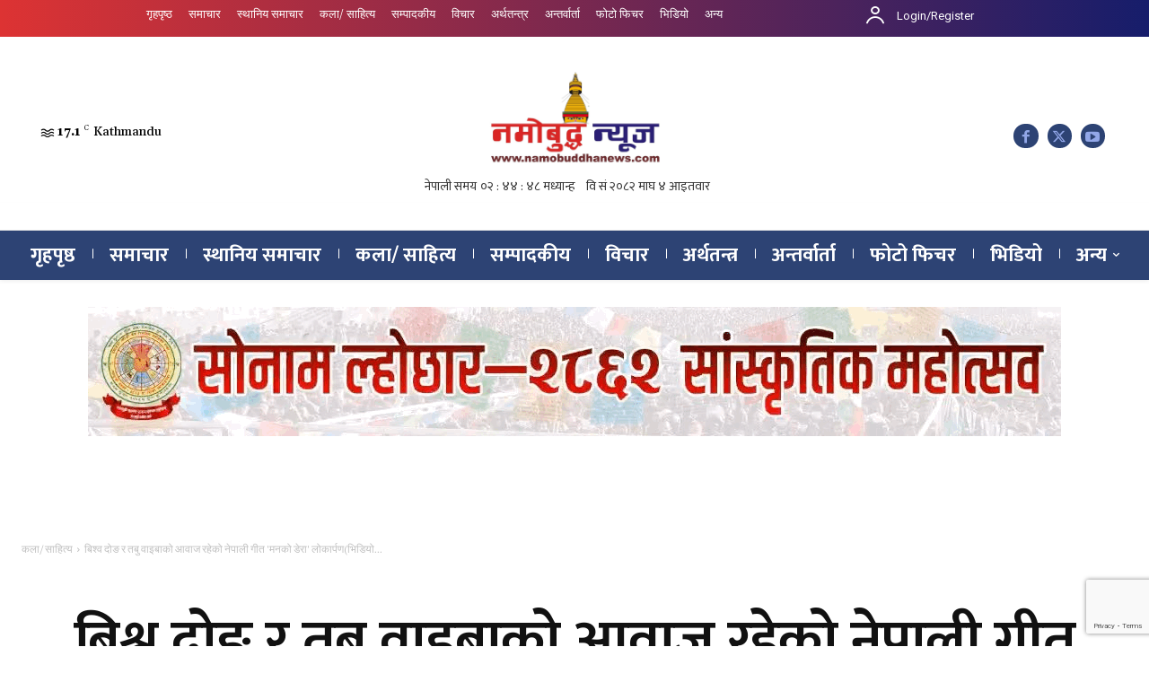

--- FILE ---
content_type: text/html; charset=UTF-8
request_url: https://www.ashesh.com.np/linknepali-time.php?time_only=no&font_color=333333&aj_time=yes&font_size=14&line_brake=0&api=950145m023
body_size: 1162
content:
<!DOCTYPE html PUBLIC "-//W3C//DTD XHTML 1.0 Transitional//EN" "http://www.w3.org/TR/xhtml1/DTD/xhtml1-transitional.dtd">
<html xmlns="http://www.w3.org/1999/xhtml">
<head>
<meta http-equiv="Content-Type" content="text/html; charset=utf-8" />
<title>Nepal Current Time and Date</title>
<link rel="canonical" href="https://www.ashesh.com.np/nepali-calendar/" />
<meta name="robots" content="noindex">
<link href="//fonts.googleapis.com/css?family=Ek+Mukta:300,400,500,600,700&amp;subset=devanagari,latin" rel="stylesheet" type="text/css">
<style>
    a { 
        color: inherit; 
        text-decoration: none;
        cursor: default;
    } 
</style>
</head>
<body style="background-color: transparent">

<script type="text/javascript">
// JavaScript Document
var numbered;
function convert(numbered)
{
   if(numbered < 10){
	  	numbered = '0'+numbered;
   }

	var nepaliNumber = numbered.toString();
	var nepalidate = new Array('&#2406','&#2407','&#2408','&#2409','&#2410','&#2411','&#2412','&#2413','&#2414','&#2415');
	return nepalidate[nepaliNumber.substring(0,1)]+nepalidate[nepaliNumber.substring(1,2)];
}
function getAnalog(hours)
{
     if (hours >= 12)
	 {  
		if (hours ==12){ hours = 12;}
		else { hours = hours-12;}  
	 }
	 else if(hours < 12)
	 {  
	 	if (hours ==0){  hours=12; }
	 } 
  return hours; 
}
var currenttime = 'January 18, 2026 02:44:30'; 
var serverdate = new Date(currenttime);
function displaytime(){
	serverdate.setSeconds(serverdate.getSeconds()+1);
	var timestring=convert(getAnalog((serverdate.getHours()>12)?serverdate.getHours()-12:serverdate.getHours()))+" : "+convert(serverdate.getMinutes())+" : "+convert(serverdate.getSeconds());
	
	var times = '&#2350;&#2343;&#2381;&#2351;&#2366;&#2344;&#2381;&#2361;';
	document.getElementById("servertime").innerHTML=timestring +" "+ times;

}
function reload()
{
 if(serverdate.getHours() == '12' && serverdate.getMinutes() == '00' && serverdate.getSeconds() == '00'){
  return window.location.reload();
 } 
}

window.onload=function()
{ 
  setInterval("displaytime()", 1000); 
  setInterval("reload()", 1000);
}
</script>

<span style="font-size:14px; color:#333333; font-family: ek mukta, arial;">
    नेपाली समय</span>

<span style="font-size:14px; color:#333333; font-family: ek mukta, arial;" id="servertime">
    Loading...
</span> 

&nbsp;
<script type="text/javascript">
    if(window.session == ''){ window.reload}
</script>
<span style='font-size:14px; color:#333333; font-family: ek mukta, arial;'>वि सं २०८२ माघ ४ आइतवार</span><br />
<script>
  (function(i,s,o,g,r,a,m){i['GoogleAnalyticsObject']=r;i[r]=i[r]||function(){
  (i[r].q=i[r].q||[]).push(arguments)},i[r].l=1*new Date();a=s.createElement(o),
  m=s.getElementsByTagName(o)[0];a.async=1;a.src=g;m.parentNode.insertBefore(a,m)
  })(window,document,'script','//www.google-analytics.com/analytics.js','ga');

  ga('create', 'UA-11603345-2', 'auto');
  ga('send', 'pageview');

</script><script type="text/javascript">
var sc_project=3831475; 
var sc_invisible=1; 
var sc_partition=34; 
var sc_click_stat=1; 
var sc_security="b4fcb8c1"; 
</script>
<script type="text/javascript" src="https://www.statcounter.com/counter/counter_xhtml.js"></script></body>
</html>

--- FILE ---
content_type: text/html; charset=utf-8
request_url: https://www.google.com/recaptcha/api2/anchor?ar=1&k=6LclMHoiAAAAAL2yueLhJ18vn6YnB_CprkA8hZPk&co=aHR0cHM6Ly93d3cubmFtb2J1ZGRoYW5ld3MuY29tOjQ0Mw..&hl=en&v=PoyoqOPhxBO7pBk68S4YbpHZ&size=invisible&anchor-ms=20000&execute-ms=30000&cb=w9aczuhtzhgn
body_size: 48834
content:
<!DOCTYPE HTML><html dir="ltr" lang="en"><head><meta http-equiv="Content-Type" content="text/html; charset=UTF-8">
<meta http-equiv="X-UA-Compatible" content="IE=edge">
<title>reCAPTCHA</title>
<style type="text/css">
/* cyrillic-ext */
@font-face {
  font-family: 'Roboto';
  font-style: normal;
  font-weight: 400;
  font-stretch: 100%;
  src: url(//fonts.gstatic.com/s/roboto/v48/KFO7CnqEu92Fr1ME7kSn66aGLdTylUAMa3GUBHMdazTgWw.woff2) format('woff2');
  unicode-range: U+0460-052F, U+1C80-1C8A, U+20B4, U+2DE0-2DFF, U+A640-A69F, U+FE2E-FE2F;
}
/* cyrillic */
@font-face {
  font-family: 'Roboto';
  font-style: normal;
  font-weight: 400;
  font-stretch: 100%;
  src: url(//fonts.gstatic.com/s/roboto/v48/KFO7CnqEu92Fr1ME7kSn66aGLdTylUAMa3iUBHMdazTgWw.woff2) format('woff2');
  unicode-range: U+0301, U+0400-045F, U+0490-0491, U+04B0-04B1, U+2116;
}
/* greek-ext */
@font-face {
  font-family: 'Roboto';
  font-style: normal;
  font-weight: 400;
  font-stretch: 100%;
  src: url(//fonts.gstatic.com/s/roboto/v48/KFO7CnqEu92Fr1ME7kSn66aGLdTylUAMa3CUBHMdazTgWw.woff2) format('woff2');
  unicode-range: U+1F00-1FFF;
}
/* greek */
@font-face {
  font-family: 'Roboto';
  font-style: normal;
  font-weight: 400;
  font-stretch: 100%;
  src: url(//fonts.gstatic.com/s/roboto/v48/KFO7CnqEu92Fr1ME7kSn66aGLdTylUAMa3-UBHMdazTgWw.woff2) format('woff2');
  unicode-range: U+0370-0377, U+037A-037F, U+0384-038A, U+038C, U+038E-03A1, U+03A3-03FF;
}
/* math */
@font-face {
  font-family: 'Roboto';
  font-style: normal;
  font-weight: 400;
  font-stretch: 100%;
  src: url(//fonts.gstatic.com/s/roboto/v48/KFO7CnqEu92Fr1ME7kSn66aGLdTylUAMawCUBHMdazTgWw.woff2) format('woff2');
  unicode-range: U+0302-0303, U+0305, U+0307-0308, U+0310, U+0312, U+0315, U+031A, U+0326-0327, U+032C, U+032F-0330, U+0332-0333, U+0338, U+033A, U+0346, U+034D, U+0391-03A1, U+03A3-03A9, U+03B1-03C9, U+03D1, U+03D5-03D6, U+03F0-03F1, U+03F4-03F5, U+2016-2017, U+2034-2038, U+203C, U+2040, U+2043, U+2047, U+2050, U+2057, U+205F, U+2070-2071, U+2074-208E, U+2090-209C, U+20D0-20DC, U+20E1, U+20E5-20EF, U+2100-2112, U+2114-2115, U+2117-2121, U+2123-214F, U+2190, U+2192, U+2194-21AE, U+21B0-21E5, U+21F1-21F2, U+21F4-2211, U+2213-2214, U+2216-22FF, U+2308-230B, U+2310, U+2319, U+231C-2321, U+2336-237A, U+237C, U+2395, U+239B-23B7, U+23D0, U+23DC-23E1, U+2474-2475, U+25AF, U+25B3, U+25B7, U+25BD, U+25C1, U+25CA, U+25CC, U+25FB, U+266D-266F, U+27C0-27FF, U+2900-2AFF, U+2B0E-2B11, U+2B30-2B4C, U+2BFE, U+3030, U+FF5B, U+FF5D, U+1D400-1D7FF, U+1EE00-1EEFF;
}
/* symbols */
@font-face {
  font-family: 'Roboto';
  font-style: normal;
  font-weight: 400;
  font-stretch: 100%;
  src: url(//fonts.gstatic.com/s/roboto/v48/KFO7CnqEu92Fr1ME7kSn66aGLdTylUAMaxKUBHMdazTgWw.woff2) format('woff2');
  unicode-range: U+0001-000C, U+000E-001F, U+007F-009F, U+20DD-20E0, U+20E2-20E4, U+2150-218F, U+2190, U+2192, U+2194-2199, U+21AF, U+21E6-21F0, U+21F3, U+2218-2219, U+2299, U+22C4-22C6, U+2300-243F, U+2440-244A, U+2460-24FF, U+25A0-27BF, U+2800-28FF, U+2921-2922, U+2981, U+29BF, U+29EB, U+2B00-2BFF, U+4DC0-4DFF, U+FFF9-FFFB, U+10140-1018E, U+10190-1019C, U+101A0, U+101D0-101FD, U+102E0-102FB, U+10E60-10E7E, U+1D2C0-1D2D3, U+1D2E0-1D37F, U+1F000-1F0FF, U+1F100-1F1AD, U+1F1E6-1F1FF, U+1F30D-1F30F, U+1F315, U+1F31C, U+1F31E, U+1F320-1F32C, U+1F336, U+1F378, U+1F37D, U+1F382, U+1F393-1F39F, U+1F3A7-1F3A8, U+1F3AC-1F3AF, U+1F3C2, U+1F3C4-1F3C6, U+1F3CA-1F3CE, U+1F3D4-1F3E0, U+1F3ED, U+1F3F1-1F3F3, U+1F3F5-1F3F7, U+1F408, U+1F415, U+1F41F, U+1F426, U+1F43F, U+1F441-1F442, U+1F444, U+1F446-1F449, U+1F44C-1F44E, U+1F453, U+1F46A, U+1F47D, U+1F4A3, U+1F4B0, U+1F4B3, U+1F4B9, U+1F4BB, U+1F4BF, U+1F4C8-1F4CB, U+1F4D6, U+1F4DA, U+1F4DF, U+1F4E3-1F4E6, U+1F4EA-1F4ED, U+1F4F7, U+1F4F9-1F4FB, U+1F4FD-1F4FE, U+1F503, U+1F507-1F50B, U+1F50D, U+1F512-1F513, U+1F53E-1F54A, U+1F54F-1F5FA, U+1F610, U+1F650-1F67F, U+1F687, U+1F68D, U+1F691, U+1F694, U+1F698, U+1F6AD, U+1F6B2, U+1F6B9-1F6BA, U+1F6BC, U+1F6C6-1F6CF, U+1F6D3-1F6D7, U+1F6E0-1F6EA, U+1F6F0-1F6F3, U+1F6F7-1F6FC, U+1F700-1F7FF, U+1F800-1F80B, U+1F810-1F847, U+1F850-1F859, U+1F860-1F887, U+1F890-1F8AD, U+1F8B0-1F8BB, U+1F8C0-1F8C1, U+1F900-1F90B, U+1F93B, U+1F946, U+1F984, U+1F996, U+1F9E9, U+1FA00-1FA6F, U+1FA70-1FA7C, U+1FA80-1FA89, U+1FA8F-1FAC6, U+1FACE-1FADC, U+1FADF-1FAE9, U+1FAF0-1FAF8, U+1FB00-1FBFF;
}
/* vietnamese */
@font-face {
  font-family: 'Roboto';
  font-style: normal;
  font-weight: 400;
  font-stretch: 100%;
  src: url(//fonts.gstatic.com/s/roboto/v48/KFO7CnqEu92Fr1ME7kSn66aGLdTylUAMa3OUBHMdazTgWw.woff2) format('woff2');
  unicode-range: U+0102-0103, U+0110-0111, U+0128-0129, U+0168-0169, U+01A0-01A1, U+01AF-01B0, U+0300-0301, U+0303-0304, U+0308-0309, U+0323, U+0329, U+1EA0-1EF9, U+20AB;
}
/* latin-ext */
@font-face {
  font-family: 'Roboto';
  font-style: normal;
  font-weight: 400;
  font-stretch: 100%;
  src: url(//fonts.gstatic.com/s/roboto/v48/KFO7CnqEu92Fr1ME7kSn66aGLdTylUAMa3KUBHMdazTgWw.woff2) format('woff2');
  unicode-range: U+0100-02BA, U+02BD-02C5, U+02C7-02CC, U+02CE-02D7, U+02DD-02FF, U+0304, U+0308, U+0329, U+1D00-1DBF, U+1E00-1E9F, U+1EF2-1EFF, U+2020, U+20A0-20AB, U+20AD-20C0, U+2113, U+2C60-2C7F, U+A720-A7FF;
}
/* latin */
@font-face {
  font-family: 'Roboto';
  font-style: normal;
  font-weight: 400;
  font-stretch: 100%;
  src: url(//fonts.gstatic.com/s/roboto/v48/KFO7CnqEu92Fr1ME7kSn66aGLdTylUAMa3yUBHMdazQ.woff2) format('woff2');
  unicode-range: U+0000-00FF, U+0131, U+0152-0153, U+02BB-02BC, U+02C6, U+02DA, U+02DC, U+0304, U+0308, U+0329, U+2000-206F, U+20AC, U+2122, U+2191, U+2193, U+2212, U+2215, U+FEFF, U+FFFD;
}
/* cyrillic-ext */
@font-face {
  font-family: 'Roboto';
  font-style: normal;
  font-weight: 500;
  font-stretch: 100%;
  src: url(//fonts.gstatic.com/s/roboto/v48/KFO7CnqEu92Fr1ME7kSn66aGLdTylUAMa3GUBHMdazTgWw.woff2) format('woff2');
  unicode-range: U+0460-052F, U+1C80-1C8A, U+20B4, U+2DE0-2DFF, U+A640-A69F, U+FE2E-FE2F;
}
/* cyrillic */
@font-face {
  font-family: 'Roboto';
  font-style: normal;
  font-weight: 500;
  font-stretch: 100%;
  src: url(//fonts.gstatic.com/s/roboto/v48/KFO7CnqEu92Fr1ME7kSn66aGLdTylUAMa3iUBHMdazTgWw.woff2) format('woff2');
  unicode-range: U+0301, U+0400-045F, U+0490-0491, U+04B0-04B1, U+2116;
}
/* greek-ext */
@font-face {
  font-family: 'Roboto';
  font-style: normal;
  font-weight: 500;
  font-stretch: 100%;
  src: url(//fonts.gstatic.com/s/roboto/v48/KFO7CnqEu92Fr1ME7kSn66aGLdTylUAMa3CUBHMdazTgWw.woff2) format('woff2');
  unicode-range: U+1F00-1FFF;
}
/* greek */
@font-face {
  font-family: 'Roboto';
  font-style: normal;
  font-weight: 500;
  font-stretch: 100%;
  src: url(//fonts.gstatic.com/s/roboto/v48/KFO7CnqEu92Fr1ME7kSn66aGLdTylUAMa3-UBHMdazTgWw.woff2) format('woff2');
  unicode-range: U+0370-0377, U+037A-037F, U+0384-038A, U+038C, U+038E-03A1, U+03A3-03FF;
}
/* math */
@font-face {
  font-family: 'Roboto';
  font-style: normal;
  font-weight: 500;
  font-stretch: 100%;
  src: url(//fonts.gstatic.com/s/roboto/v48/KFO7CnqEu92Fr1ME7kSn66aGLdTylUAMawCUBHMdazTgWw.woff2) format('woff2');
  unicode-range: U+0302-0303, U+0305, U+0307-0308, U+0310, U+0312, U+0315, U+031A, U+0326-0327, U+032C, U+032F-0330, U+0332-0333, U+0338, U+033A, U+0346, U+034D, U+0391-03A1, U+03A3-03A9, U+03B1-03C9, U+03D1, U+03D5-03D6, U+03F0-03F1, U+03F4-03F5, U+2016-2017, U+2034-2038, U+203C, U+2040, U+2043, U+2047, U+2050, U+2057, U+205F, U+2070-2071, U+2074-208E, U+2090-209C, U+20D0-20DC, U+20E1, U+20E5-20EF, U+2100-2112, U+2114-2115, U+2117-2121, U+2123-214F, U+2190, U+2192, U+2194-21AE, U+21B0-21E5, U+21F1-21F2, U+21F4-2211, U+2213-2214, U+2216-22FF, U+2308-230B, U+2310, U+2319, U+231C-2321, U+2336-237A, U+237C, U+2395, U+239B-23B7, U+23D0, U+23DC-23E1, U+2474-2475, U+25AF, U+25B3, U+25B7, U+25BD, U+25C1, U+25CA, U+25CC, U+25FB, U+266D-266F, U+27C0-27FF, U+2900-2AFF, U+2B0E-2B11, U+2B30-2B4C, U+2BFE, U+3030, U+FF5B, U+FF5D, U+1D400-1D7FF, U+1EE00-1EEFF;
}
/* symbols */
@font-face {
  font-family: 'Roboto';
  font-style: normal;
  font-weight: 500;
  font-stretch: 100%;
  src: url(//fonts.gstatic.com/s/roboto/v48/KFO7CnqEu92Fr1ME7kSn66aGLdTylUAMaxKUBHMdazTgWw.woff2) format('woff2');
  unicode-range: U+0001-000C, U+000E-001F, U+007F-009F, U+20DD-20E0, U+20E2-20E4, U+2150-218F, U+2190, U+2192, U+2194-2199, U+21AF, U+21E6-21F0, U+21F3, U+2218-2219, U+2299, U+22C4-22C6, U+2300-243F, U+2440-244A, U+2460-24FF, U+25A0-27BF, U+2800-28FF, U+2921-2922, U+2981, U+29BF, U+29EB, U+2B00-2BFF, U+4DC0-4DFF, U+FFF9-FFFB, U+10140-1018E, U+10190-1019C, U+101A0, U+101D0-101FD, U+102E0-102FB, U+10E60-10E7E, U+1D2C0-1D2D3, U+1D2E0-1D37F, U+1F000-1F0FF, U+1F100-1F1AD, U+1F1E6-1F1FF, U+1F30D-1F30F, U+1F315, U+1F31C, U+1F31E, U+1F320-1F32C, U+1F336, U+1F378, U+1F37D, U+1F382, U+1F393-1F39F, U+1F3A7-1F3A8, U+1F3AC-1F3AF, U+1F3C2, U+1F3C4-1F3C6, U+1F3CA-1F3CE, U+1F3D4-1F3E0, U+1F3ED, U+1F3F1-1F3F3, U+1F3F5-1F3F7, U+1F408, U+1F415, U+1F41F, U+1F426, U+1F43F, U+1F441-1F442, U+1F444, U+1F446-1F449, U+1F44C-1F44E, U+1F453, U+1F46A, U+1F47D, U+1F4A3, U+1F4B0, U+1F4B3, U+1F4B9, U+1F4BB, U+1F4BF, U+1F4C8-1F4CB, U+1F4D6, U+1F4DA, U+1F4DF, U+1F4E3-1F4E6, U+1F4EA-1F4ED, U+1F4F7, U+1F4F9-1F4FB, U+1F4FD-1F4FE, U+1F503, U+1F507-1F50B, U+1F50D, U+1F512-1F513, U+1F53E-1F54A, U+1F54F-1F5FA, U+1F610, U+1F650-1F67F, U+1F687, U+1F68D, U+1F691, U+1F694, U+1F698, U+1F6AD, U+1F6B2, U+1F6B9-1F6BA, U+1F6BC, U+1F6C6-1F6CF, U+1F6D3-1F6D7, U+1F6E0-1F6EA, U+1F6F0-1F6F3, U+1F6F7-1F6FC, U+1F700-1F7FF, U+1F800-1F80B, U+1F810-1F847, U+1F850-1F859, U+1F860-1F887, U+1F890-1F8AD, U+1F8B0-1F8BB, U+1F8C0-1F8C1, U+1F900-1F90B, U+1F93B, U+1F946, U+1F984, U+1F996, U+1F9E9, U+1FA00-1FA6F, U+1FA70-1FA7C, U+1FA80-1FA89, U+1FA8F-1FAC6, U+1FACE-1FADC, U+1FADF-1FAE9, U+1FAF0-1FAF8, U+1FB00-1FBFF;
}
/* vietnamese */
@font-face {
  font-family: 'Roboto';
  font-style: normal;
  font-weight: 500;
  font-stretch: 100%;
  src: url(//fonts.gstatic.com/s/roboto/v48/KFO7CnqEu92Fr1ME7kSn66aGLdTylUAMa3OUBHMdazTgWw.woff2) format('woff2');
  unicode-range: U+0102-0103, U+0110-0111, U+0128-0129, U+0168-0169, U+01A0-01A1, U+01AF-01B0, U+0300-0301, U+0303-0304, U+0308-0309, U+0323, U+0329, U+1EA0-1EF9, U+20AB;
}
/* latin-ext */
@font-face {
  font-family: 'Roboto';
  font-style: normal;
  font-weight: 500;
  font-stretch: 100%;
  src: url(//fonts.gstatic.com/s/roboto/v48/KFO7CnqEu92Fr1ME7kSn66aGLdTylUAMa3KUBHMdazTgWw.woff2) format('woff2');
  unicode-range: U+0100-02BA, U+02BD-02C5, U+02C7-02CC, U+02CE-02D7, U+02DD-02FF, U+0304, U+0308, U+0329, U+1D00-1DBF, U+1E00-1E9F, U+1EF2-1EFF, U+2020, U+20A0-20AB, U+20AD-20C0, U+2113, U+2C60-2C7F, U+A720-A7FF;
}
/* latin */
@font-face {
  font-family: 'Roboto';
  font-style: normal;
  font-weight: 500;
  font-stretch: 100%;
  src: url(//fonts.gstatic.com/s/roboto/v48/KFO7CnqEu92Fr1ME7kSn66aGLdTylUAMa3yUBHMdazQ.woff2) format('woff2');
  unicode-range: U+0000-00FF, U+0131, U+0152-0153, U+02BB-02BC, U+02C6, U+02DA, U+02DC, U+0304, U+0308, U+0329, U+2000-206F, U+20AC, U+2122, U+2191, U+2193, U+2212, U+2215, U+FEFF, U+FFFD;
}
/* cyrillic-ext */
@font-face {
  font-family: 'Roboto';
  font-style: normal;
  font-weight: 900;
  font-stretch: 100%;
  src: url(//fonts.gstatic.com/s/roboto/v48/KFO7CnqEu92Fr1ME7kSn66aGLdTylUAMa3GUBHMdazTgWw.woff2) format('woff2');
  unicode-range: U+0460-052F, U+1C80-1C8A, U+20B4, U+2DE0-2DFF, U+A640-A69F, U+FE2E-FE2F;
}
/* cyrillic */
@font-face {
  font-family: 'Roboto';
  font-style: normal;
  font-weight: 900;
  font-stretch: 100%;
  src: url(//fonts.gstatic.com/s/roboto/v48/KFO7CnqEu92Fr1ME7kSn66aGLdTylUAMa3iUBHMdazTgWw.woff2) format('woff2');
  unicode-range: U+0301, U+0400-045F, U+0490-0491, U+04B0-04B1, U+2116;
}
/* greek-ext */
@font-face {
  font-family: 'Roboto';
  font-style: normal;
  font-weight: 900;
  font-stretch: 100%;
  src: url(//fonts.gstatic.com/s/roboto/v48/KFO7CnqEu92Fr1ME7kSn66aGLdTylUAMa3CUBHMdazTgWw.woff2) format('woff2');
  unicode-range: U+1F00-1FFF;
}
/* greek */
@font-face {
  font-family: 'Roboto';
  font-style: normal;
  font-weight: 900;
  font-stretch: 100%;
  src: url(//fonts.gstatic.com/s/roboto/v48/KFO7CnqEu92Fr1ME7kSn66aGLdTylUAMa3-UBHMdazTgWw.woff2) format('woff2');
  unicode-range: U+0370-0377, U+037A-037F, U+0384-038A, U+038C, U+038E-03A1, U+03A3-03FF;
}
/* math */
@font-face {
  font-family: 'Roboto';
  font-style: normal;
  font-weight: 900;
  font-stretch: 100%;
  src: url(//fonts.gstatic.com/s/roboto/v48/KFO7CnqEu92Fr1ME7kSn66aGLdTylUAMawCUBHMdazTgWw.woff2) format('woff2');
  unicode-range: U+0302-0303, U+0305, U+0307-0308, U+0310, U+0312, U+0315, U+031A, U+0326-0327, U+032C, U+032F-0330, U+0332-0333, U+0338, U+033A, U+0346, U+034D, U+0391-03A1, U+03A3-03A9, U+03B1-03C9, U+03D1, U+03D5-03D6, U+03F0-03F1, U+03F4-03F5, U+2016-2017, U+2034-2038, U+203C, U+2040, U+2043, U+2047, U+2050, U+2057, U+205F, U+2070-2071, U+2074-208E, U+2090-209C, U+20D0-20DC, U+20E1, U+20E5-20EF, U+2100-2112, U+2114-2115, U+2117-2121, U+2123-214F, U+2190, U+2192, U+2194-21AE, U+21B0-21E5, U+21F1-21F2, U+21F4-2211, U+2213-2214, U+2216-22FF, U+2308-230B, U+2310, U+2319, U+231C-2321, U+2336-237A, U+237C, U+2395, U+239B-23B7, U+23D0, U+23DC-23E1, U+2474-2475, U+25AF, U+25B3, U+25B7, U+25BD, U+25C1, U+25CA, U+25CC, U+25FB, U+266D-266F, U+27C0-27FF, U+2900-2AFF, U+2B0E-2B11, U+2B30-2B4C, U+2BFE, U+3030, U+FF5B, U+FF5D, U+1D400-1D7FF, U+1EE00-1EEFF;
}
/* symbols */
@font-face {
  font-family: 'Roboto';
  font-style: normal;
  font-weight: 900;
  font-stretch: 100%;
  src: url(//fonts.gstatic.com/s/roboto/v48/KFO7CnqEu92Fr1ME7kSn66aGLdTylUAMaxKUBHMdazTgWw.woff2) format('woff2');
  unicode-range: U+0001-000C, U+000E-001F, U+007F-009F, U+20DD-20E0, U+20E2-20E4, U+2150-218F, U+2190, U+2192, U+2194-2199, U+21AF, U+21E6-21F0, U+21F3, U+2218-2219, U+2299, U+22C4-22C6, U+2300-243F, U+2440-244A, U+2460-24FF, U+25A0-27BF, U+2800-28FF, U+2921-2922, U+2981, U+29BF, U+29EB, U+2B00-2BFF, U+4DC0-4DFF, U+FFF9-FFFB, U+10140-1018E, U+10190-1019C, U+101A0, U+101D0-101FD, U+102E0-102FB, U+10E60-10E7E, U+1D2C0-1D2D3, U+1D2E0-1D37F, U+1F000-1F0FF, U+1F100-1F1AD, U+1F1E6-1F1FF, U+1F30D-1F30F, U+1F315, U+1F31C, U+1F31E, U+1F320-1F32C, U+1F336, U+1F378, U+1F37D, U+1F382, U+1F393-1F39F, U+1F3A7-1F3A8, U+1F3AC-1F3AF, U+1F3C2, U+1F3C4-1F3C6, U+1F3CA-1F3CE, U+1F3D4-1F3E0, U+1F3ED, U+1F3F1-1F3F3, U+1F3F5-1F3F7, U+1F408, U+1F415, U+1F41F, U+1F426, U+1F43F, U+1F441-1F442, U+1F444, U+1F446-1F449, U+1F44C-1F44E, U+1F453, U+1F46A, U+1F47D, U+1F4A3, U+1F4B0, U+1F4B3, U+1F4B9, U+1F4BB, U+1F4BF, U+1F4C8-1F4CB, U+1F4D6, U+1F4DA, U+1F4DF, U+1F4E3-1F4E6, U+1F4EA-1F4ED, U+1F4F7, U+1F4F9-1F4FB, U+1F4FD-1F4FE, U+1F503, U+1F507-1F50B, U+1F50D, U+1F512-1F513, U+1F53E-1F54A, U+1F54F-1F5FA, U+1F610, U+1F650-1F67F, U+1F687, U+1F68D, U+1F691, U+1F694, U+1F698, U+1F6AD, U+1F6B2, U+1F6B9-1F6BA, U+1F6BC, U+1F6C6-1F6CF, U+1F6D3-1F6D7, U+1F6E0-1F6EA, U+1F6F0-1F6F3, U+1F6F7-1F6FC, U+1F700-1F7FF, U+1F800-1F80B, U+1F810-1F847, U+1F850-1F859, U+1F860-1F887, U+1F890-1F8AD, U+1F8B0-1F8BB, U+1F8C0-1F8C1, U+1F900-1F90B, U+1F93B, U+1F946, U+1F984, U+1F996, U+1F9E9, U+1FA00-1FA6F, U+1FA70-1FA7C, U+1FA80-1FA89, U+1FA8F-1FAC6, U+1FACE-1FADC, U+1FADF-1FAE9, U+1FAF0-1FAF8, U+1FB00-1FBFF;
}
/* vietnamese */
@font-face {
  font-family: 'Roboto';
  font-style: normal;
  font-weight: 900;
  font-stretch: 100%;
  src: url(//fonts.gstatic.com/s/roboto/v48/KFO7CnqEu92Fr1ME7kSn66aGLdTylUAMa3OUBHMdazTgWw.woff2) format('woff2');
  unicode-range: U+0102-0103, U+0110-0111, U+0128-0129, U+0168-0169, U+01A0-01A1, U+01AF-01B0, U+0300-0301, U+0303-0304, U+0308-0309, U+0323, U+0329, U+1EA0-1EF9, U+20AB;
}
/* latin-ext */
@font-face {
  font-family: 'Roboto';
  font-style: normal;
  font-weight: 900;
  font-stretch: 100%;
  src: url(//fonts.gstatic.com/s/roboto/v48/KFO7CnqEu92Fr1ME7kSn66aGLdTylUAMa3KUBHMdazTgWw.woff2) format('woff2');
  unicode-range: U+0100-02BA, U+02BD-02C5, U+02C7-02CC, U+02CE-02D7, U+02DD-02FF, U+0304, U+0308, U+0329, U+1D00-1DBF, U+1E00-1E9F, U+1EF2-1EFF, U+2020, U+20A0-20AB, U+20AD-20C0, U+2113, U+2C60-2C7F, U+A720-A7FF;
}
/* latin */
@font-face {
  font-family: 'Roboto';
  font-style: normal;
  font-weight: 900;
  font-stretch: 100%;
  src: url(//fonts.gstatic.com/s/roboto/v48/KFO7CnqEu92Fr1ME7kSn66aGLdTylUAMa3yUBHMdazQ.woff2) format('woff2');
  unicode-range: U+0000-00FF, U+0131, U+0152-0153, U+02BB-02BC, U+02C6, U+02DA, U+02DC, U+0304, U+0308, U+0329, U+2000-206F, U+20AC, U+2122, U+2191, U+2193, U+2212, U+2215, U+FEFF, U+FFFD;
}

</style>
<link rel="stylesheet" type="text/css" href="https://www.gstatic.com/recaptcha/releases/PoyoqOPhxBO7pBk68S4YbpHZ/styles__ltr.css">
<script nonce="k0UopATx1wZmpdmLlzxlJg" type="text/javascript">window['__recaptcha_api'] = 'https://www.google.com/recaptcha/api2/';</script>
<script type="text/javascript" src="https://www.gstatic.com/recaptcha/releases/PoyoqOPhxBO7pBk68S4YbpHZ/recaptcha__en.js" nonce="k0UopATx1wZmpdmLlzxlJg">
      
    </script></head>
<body><div id="rc-anchor-alert" class="rc-anchor-alert"></div>
<input type="hidden" id="recaptcha-token" value="[base64]">
<script type="text/javascript" nonce="k0UopATx1wZmpdmLlzxlJg">
      recaptcha.anchor.Main.init("[\x22ainput\x22,[\x22bgdata\x22,\x22\x22,\[base64]/[base64]/[base64]/[base64]/[base64]/[base64]/[base64]/[base64]/[base64]/[base64]\\u003d\x22,\[base64]\x22,\x22w7swLwAWw7TDoVrCk2LDscO8w40Lf3PClRZ2w5nCl2bDpMKhTMKpYsKlXy7CmcKId13DmV4JY8KtXcO2w5chw4thGjF3wqpPw689RcOSD8Kpwq1SCsO9w4/CpsK9LS5ew75lw6DDhDN3w6TDscK0HQrDkMKGw44AF8OtHMKZwrfDlcOeIsOiVSxYwq4oLsOGbsKqw5rDpRR9wohhCyZJwp3Dl8KHIsOywqYYw5TDmMOzwp/Cix5ML8Kgf8O/PhHDr1vCrsOAwoTDs8Klwr7DqcOcGH5zwqRnRBV+WsOpXBzChcO1ZsK+UsKLw4PCunLDiTYIwoZ0w75SwrzDuV1SDsOewo7Di0tIw55JAMK6wpDCtMOgw6ZdAMKmNDF+wrvDqcK/Z8K/[base64]/Ct8KlwpzDksOVwrjCgSvCnsOPFDLCrR4XBkdlwqHDlcOUEsKGGMKhDXHDsMKCw7YfWMKuHmVrWcKKZcKnQA3Cl3DDjsOmwrHDncO9bsOgwp7DvMKIw7DDh0IQw5Ydw7YfPW44Rz5ZwrXDgW7CgHLCvTbDvD/Dp2fDrCXDlsOqw4IPEHLCgWJYBsOmwpcVwqbDqcK/[base64]/Dp0bCj2rClcOubyduQwsDw7vDkVN6IcKOwrREwrYkwqvDjk/[base64]/CqGpJw4YSSwRww4fDk8K/wqfClzjDhQ9JWsKqJsO+wo7DpMOyw5NpAE1JUjdCYMOrccKgCcKDFFDCgsKidsK7DMOFwpfDhgLCrjYHV3UIwoHDmMOhLSLCtcK+IB3CvMKWTAfCg1TDgy/[base64]/Q8OqTcO3BMOMIsKQwqjDkU7DlmbChcORa3zCnB3CmcKMY8K/wpHDvcKFw7Raw5/[base64]/[base64]/LsKjw7MIwpXCoMOhAsK5dzxrwoHDnkfDiHgdBhnDvsOqwr5gw4BSwp/CnlnDpsOgbcOiwqMkcsObXMKyw5jDlUs/NsOzVUHCgB/DhWxoYMOowrXDumE8K8KVwrF4AMOkbi7Cv8K4BMKhbcOeNSXDvcKkEcOnRk0oTjfDvsKKecOFwrZrD3tKw5QCXMKHw6LDq8OrE8KcwqlGSnTDrUzCqlJSKsK8ccOSw4zDnhzDqMKOT8OcLVHChsO3IGg/YBHCpCHCrcOgw7TCtjbDsmpaw7hSUjMlDH5oWsK1wqjDmE/CgifDhMOLw6gqwqJuwpAEO8Kib8Orw4dXAzwKPF7DvAoQYMOTwopswoHCtcOBdsOLwovChcOhwpDCjcOdDMKswoZ7dsOPwqLCnsOOwrXCqcOUw4tkVMKZUsKRwpfDksKdwogZw4zDqMO0XRwbHRlBwrJwTHRNw5MEw60GaCjCucKxw75EwrdzfDvCtMOQRSLCuTw9w6/CocK9YnLDk2A+w7LDsMK3w5rCj8KUwqsVw5sPPmcnEcOUw43DoTzCj2Vodw3Cv8K3eMOUwrfCjMKmw7rCnMOaw63CvT4Ew5xiK8OqecOkw5HDm3k5w7p+bsKMcsKZw5fDjsO7w55/IcK0w5IOP8KNLQ9Cw6/DsMO7wp/Du1MiRUo3VcOzwo3Cu2V+w4YIc8K2wqR3SsKWw4jDsTdywrs1wpRRwrgPwpDCrE3CrsK7EwvCulrDvsOfDWTCh8KxZBXCq8OtZFszw4/Dq3zDp8OxC8KEf07Dp8KRw5vDqcOGw5/DlAtGeyd5a8KUOm92wpBlR8OmwpNXKXZFw7TCpxgEHjBxw5DDrcO/AsO6wrVIw4RUw50UwpTDp1pqDB9TfhV3MUvCv8KpZ3QIZ3jDvnPCkjnCnsObeXNFNAoHXcKCw4XDrAZRHjAsw4/[base64]/[base64]/e8K0w7UCHH4HRMKMWcOIwo7DlMKGwrzDksKyw6hiwrrCq8OjOsOyDsOETDjCgcOHwphowrskwrsbcCPCvDjCqiJFEsOuFXrDpMKVNMK/bknCgMOfPsOZRB7DgsO9ehzDnBDDtsOfH8KTNC/DtsKzSE8oXF1/fMOIHwMyw55TfcKFw5xBw4/CtkhOwpbClsKJwoPDmsKGK8OdRQIHYQ8FJ3zDrsK+NhhlEMOrK3/[base64]/[base64]/[base64]/DkF5ewo3Dk8OSfsOewoXDqcKqwp3DrE4Twp/CkBctwpdowpRJwozCm8OVIjrDgk96bzQIIhtoK8KZwpkMH8Ogw5pJw6fDosKtN8O4wpEtPQkbw5ZqGwtpw61oEMOtAQUowoLDk8KywoYPVsOvfsOPw5jCnMKww7d1wrDDhMKGCcKhwoPDjW3Ch245DMOZPTHCv3jDkWo4QXzCmMK5wqxTw6oQVcKeYSvCg8OLw6/[base64]/Cg8O6w5dQWg3DrsKHwqjCu8OuwrfDr8KOw6BvDsOAYgwVw4rCt8OKQVbCq1tke8KuIGrDo8KzwpdrDcKVwqBmw5zDv8O8Fwkrw6PCv8KkCnI0w5XDqAvDiUzCsMO4CsOtGHQ4w7fDngvDlhbDqChgw49eHMKEw6jDqTtfw7ZXwoQ0GMOGw4UpQj/DvD/[base64]/[base64]/[base64]/DmMOrHnIwwpXCusOzwrk5w5TDvSPDk8KfNzLDphQywpnClsK4wq9Jw6NfOcKUYR4qD3BQesKDRcKFw65TciTDpMKJQErDocOfwoDDsMOnw5ZdH8O9M8OBJcOZV2c4w7QAFivCjMKTw50Nw4FFWgBPw73DshrDhsKbw4h1wq5SfcOBE8K6wqk8w7clwr/DvxHDosK6bT9YwrnCtxTCv0DCo3PDum7DmD/[base64]/CuMOIA2wnYcK6wp8Qw6QewqHCvUpkwp4/wo3CjSEbcVcWIETCoMOnIsKIJTtQw48sX8KWwpECQMOzwqNswrfCkHEkfMOZDzZNZcOKajXDlmvDncO8NRXCkTwMwol8aD8ew4/ClS/[base64]/DkRbCvcOJQm/[base64]/Cr8KSbWfDjTAIejLDkUknwqsTMsKNe2LCgixswp4TwozCsULDucOhw60lw60NwoVeJA7DkcKVw55XXhtVw4HDvmvCvcO9BcK2dMOvwqrDkyBqIlB/LzjCoGDDsB7DnlfDhFoCSy83N8KPLz3DmWXCkTDCo8Klw6fDlcKiM8KtwqFLN8OKDcKGwpjCgFfDlBQeOcObwqMkJiZ8HU5RY8O7HTfDscODw79jw4FIwrpdBXXDhDjDkMOaw5LCsGtKw47ClXl4w4LDiT/ClyI8PRvDo8KJw7DCkcKgwq5iw5PDhxbChcOGw5/[base64]/[base64]/Cr8KiwploUmrDucOhwo3CmUTDr8OLwrdBf8OmwopvAcOaWj/Cpzh9wqNjU2fDuS7CnynCvsOuOcK8CHPDqsOAwrHDklBTw4fCjsKGwrXCtsOhBcKyFFROCcKbw45eKw7Cv2PCvVTDmcONKXNlwpxYaUJve8KYwqPCiMOeU0rCnxAlYyIgIDzDq3BVLCPDpVjDr0h+HETCvsKCwqPDqMOZwq/[base64]/[base64]/Dm8OLwovClD7Dj8OhL3ZNaC9Sw4bDoijCisKQQsO6VcODw4XDicK2SsKnw4fCggjDh8OfdMOtERfDsn0uwr1twrVHUsKuwoLCoxMpwqFQEjxOwprCj0rDt8KqXsOhw4DDmTkOanzCmjNlUVbCvVJyw7opTMOAwqpvWsKUwpMZwpMyBsO+I8K2w73DnsKjwpYRLF/ClULCmUU+QnoVw68IwqzCh8Ktw713ScOxw4/ClCHCojXCmHXCg8OqwqNww4bCmcOJQcOANMKcwpoUw70NEEXCs8OcwqPCj8OWDFrDhcO7w6rDpjdIw4oXw5t/woJ/[base64]/Cki1Bwp3Cg8Krw6gsAh1vw6LDpsOteyNcwqjDosKkXcO2w4fCin50fWTCvcOKU8K1w4PDvHvCgcO1wqDCssO/R15dXsKdwpExwp/ClsK0wpLDvzfDk8O3wrMxdMOWwpR7EMKSwpR1LMK3EMK8w5ZbcsKCKsOIwq/Dgnlgw5Rgwpozwo4mGsK4w7Znw6EWw41lwr/[base64]/Co8Ogw4o/BF/DjWDCjTcmw70+w6RZw6jDiHA0wrEjSsKjU8OHwrnCsRAMRcKkIsOYwpNuw4ILw4o7w47DnndYwoVUNh5lJ8OxZcOdwqDDrn4UfcOlOHQKD0t7KTMDw73CusOow79/w6lrdm4zecKswrBgw7EZw5rDpghaw7LCsXwbwqPCuhczA1A1dwBUPxFgw4QZCsKaesKpDjDDombCnsKSw7pMTD3DqkNkwrXChMKOwrXDtsKAw7HDsMOIw6kqw67CvxDCs8KrTMOjwqMzw5Ubw4dfAsO/aWjDug5ew4DCrsO6YQHCoxZuwpUjPcO7w4TDrkzCi8KCQgjDgsKSXljDosOJOhfCpSXDuEQcQsORw4c8w63CkyXCj8KXworDgsKqU8Ocwo0xwonDj8OKwrhSwqXCrsK1SMKbw5EIYMK/eC5SwqDCkMOnwoo8IVbDql3CsRUZeilNw47CnsO5worCs8KrCMKIw7vDlmYUHcKOwpI1wqnCrsK6OBHCisKTwq/CszVZwrPChVRQwpo6JMO6w6QILMO6Y8K8BsOpJMO6w6HDihLCs8OucDA6MkLDmsOSTMOLPis+XzwNw450woprb8Oew6MQNBMiM8O6ecO6w4vDujXCvMObwpfCpSXDgCfDgcKSA8OwwqdwW8KEAsKnaRTDu8O4wp/DvWgBwqLDgMOZBhfDkcKDwqXCvCHDpsKsQks8w5JGP8OMwqo0w4rDpTfDhTUWWMOSwootEcKGTWzCtBtjw6vCm8O9G8OJwofDi0zDm8ObCSzCkwXDl8O+DcOuZMO8w6vDj8K+PsOmwofCicKhwofCrhDDr8OnL3cMR3bCmBVcwopuwpsUw6PCpmFMAcK+e8O/[base64]/w58Iwqtvw7MHQ0HCoEjDmyvClcOzUXdlEgfCsWstw6sNYR/CuMK0YRo5BsKyw7Qxw67ClE/DsMKrw4Bdw6bDo8ONwrxZCcOlwqxhw4/Dt8OrQmHCkjbDssOYwrJhUgLChMOkGSPDmsOcE8KiYiBDUsKLwqTDi8KcBnvDrcOewpcKR2jDrcO2J3HCssK8TFjDv8KewoZKwp7DkhDDjClbwqs5F8O3wpJaw7J/[base64]/[base64]/Cg8OieyovOsOfW2bCiFPCj8OCwopgwoFKwosXw6/DrMKKwoXClWHCszbDvMOjSsKpBgcmf2TDhBrDnsKWHWBaSRhtDD/[base64]/[base64]/DmMK/OBkgCAfDhMOLw5pPTsOcwrvCnWh6w6zDgjLDjMKEM8KNw5hEAWA7NXlywr1dXCrDv8KPK8OGcsKFOMOxwoHCmMOOfhJ7LDPCmMO6UV3CjF/DgS4Ww6YYXMOdwocEw6HCtFRKw4LDqcKYwrN/P8KMwqXCgl/Dp8KTw5VAHjMywrDClsO/w6PCtCd3bmcVFW7CqcK4wqTCoMOXwrVvw5Edw6/CocOBwr92alLCnXzDpExLX0nDncKLPcOYP1F0w5nDonMjcgTDvMK+woM6McO1bCdDJ1pswo1iwpPDvsO7wrTDoTQpwpHCosKTwp/DqTo1V3JBwo/DuzJqwqwlTMK/RcONAkpzwqLDkMOZYRdrRyfCp8OeQQHCscOcKB9DUzgGw7dzK13DjcKLb8KfwqB3wr3DrMKfYkfDuGB/[base64]/DucKhwo3CpWrDo3fCg3siRcOKfsK4wqZSO2nCuVBew7YuwoPCtWVfwqTCjXDDvHwAZRfDriPDmmlTw7AUScKXG8KNJUjDgsOIwoDCncKBw7nDiMOSGMOrXcOawoNQwqXDuMKBwoYNwoHCscKPKlDDtkohwr/CjAXCsWHCmsKIwrYwwrDCpHDCvy19AcOXw5/CmcOWIiDCkcOkwrMIw4rCrgfCnsOGUMO/wqrDusKMwrApOsOodsOLw5/DhjXCqsK4woPDv0rDpxonU8OFTcK0d8KmwocXwo/DpTceS8Obw5/[base64]/CmX7CtsK6wooEwovDqkLDq39hwqpkw4rCrCQywoE2w7XClVnCnStJI05zUgBVwrfCi8OYJsKrIRtLfMKkwprDi8OrwrbCksOewowrfSDDjyQnw7s3QMOdwrXDgFbDj8KXwrcLw5PCpcOzeFvClcOyw7PDu0kCEGHChsOJw6F/KDwfbMOCw6vDjcOWGkJuwpTDqsK2wrvCk8KBwphsNcOTdcKtw60Ow4zCvkdAQDxzOcOmWTvCk8Ojbi52w4fDj8Klw7IKeC/CtD7Cn8O9J8OnayfCrBdAw7UXEWfCk8O1XsKJBHNzYMKWM25Qwp8Ew5PCn8OHYyvCvGhpw4rDs8OBwpdawrbDrMO2wpHDshXDvxMUwo/CqcOfw5opKml/[base64]/Di8OdIhtxw5pqJjfDk8K1w6JNw7UZIsKew5Upw4/CvMO0w4ZNKmAgfSzDtMKZCjvCjMKkw5TCtMK5w51AB8OWWChvdxrDlMOdwr5/KXbCh8KfwopSTAV6wowoFVTDmS7CqkoXw7XDo2zCncKzGcKewo1qw6AkYxQAayp/w7fDkBNcw6vCvjLCqCp6XSbCnMO3dhrCmsO1GcOAwp4CwozCkGpjwrwxw7Jbw53CmcOaez3CmsKhw7XChDLDnsOUworDr8KoXsK/w5TDqyMSM8O5w5hhNlAUwpjDpznDoRErIWzCqBnClmZfYcOFLBMewpYUw6lxwojCgz/DulfCj8OORHNNTcOxXUzDtUkBe0o8w5vCtcO0bTQ5X8KNRMOjw6wTw6bDlsOgw5Z0JiU3KXtbNcOwNsK7X8KVWhnCinTClVfCuXoNIy8mw6x2ICbCt2ESMMKjwpEnUMK3w6JOwr1Jw5nCssK7w6HDgDLDkhDCuRp0wrF6w7/[base64]/w77DgcOIHsOUeSI/LVfCoSnCm8OXwqXDqcODw4jDp8OpwqFRw4fCmcOGfjA/woxPwpnCpVDDkMO4w65eTcO3w6MYOMKtw7l4w4EPZHHCucKODMOMfcOaw73Dl8O1wr5sUmYuw4rDgmZGCFTChMOvNzswwojDncKYwoMZbcOFDmVbM8OYG8OawonCn8K0A8Krwo/DsMOsXsKOMsKzTi5AwrcfYjhBY8OnCWFbKijCtMK/w5wueXl7JcKkw6PCgTMZMx9aJ8Ouw5zCgcOwwpnDscKGM8OWwpLDrcKUUGHCpsOfw6vCm8Kpwr1ffcOFwoPDnmzDoSTDhsOXw6rCgljDqGkQIkgMw4o3L8OqBMKZw41Lw4MYwrTDlMKEw6kjw7XCjUUEw64me8KuJTPDnyVYwrlWwoFdcjPCuiI5wqgrTsOPwqYHF8O/[base64]/Vg5CPBgkasOqKT49XCbDs2hjw61adyccH8OVWHLDoGxTw6Upw5Z0Xk9Ew63CtcKvZmpWwpdvw5Vzw5TDkTTDp1nDmMKBfRjCu3nCg8OwD8O6w5RYcsKNXi3DhsKgwoLDmn/DmSbDoloLw7nCnkHDqcKQRMOjUjxBHHbCq8K9wpxNw5xZw7xkw7nDucKvf8KMccKfwqhyfhFeTsO+bnE4wo8GEFYcwqIWwq02EQkCLjVQwqbDsDnDgnjDh8OAwrInw6fCkzXDrMOYZlTDlkFXwoDCgDpAYD3DtiFKw6bDsGw/wovDpsOIw4rDvSPDvzLCnlp6Zwdpw6/CgBAmwq3CsMOKwoXDsEEAwqFZFRbCvSJDwr/CqsOjLzDDjMODYw/DnEbCssOvw6HCscKvwqzCo8ONV2jDmsKlPTcIP8KbwrHDuhsSXG0OaMKPXMKpbGLCq2XClcOJcQ3Cm8KrOcO4Q8OVw6FEJ8OTXsOvLS56SMKkwo9wbEHCosOPUMOATMKmZWjDm8OOwoTClMOGPl/DhiwJw64Tw7TDhcKew6MKwpZ4w7TCjsK7wrMIwrk5w5ovw4TCvcKqwq3DkhLCi8OxCz3DgEDDpynDoyTCiMOLDcOlEcKRw67Cn8K2WjjCjsOMw789UEHCisOEasKVdsOSa8OuXl3CvgbDqS3DqCFWBlQeWlYGw68Yw7/CmAnDjcKBeUEMNQvDt8K6wqM0w7R+bR7Cp8O/wr/DosOfwrfCqxfDu8O1w4sIwrnDnsKEw4tEKyLDqsKkacKaPcKcC8KVKcKyacKpbRhDQR3ClAPCssOxViDCicKnw7bCvMOBwqDCuAHCnhQawqPCvmcrVGvDiyE8w5PCuj/[base64]/CksOMGcOfwoMdwqPCqjB9wozDhHXCmAx5wph5w5dJeMKlT8OXR8K5woZ8w47ChAB0wqjDhz9NwrAtw74eP8OMwpJcDsKJFsK2w4J1KMKZKTDCqx7DkMK5w5wnGsO+wo/DgXLDmsKUcsOyFsKkwqNhIyxWwqVGw6zCrsOAwq1cw6tSFG4HAjTDtcOydMKTw4/DqsKFw5l/[base64]/wq/CuEkmdVDCrMKqwpfDp8K/w6PCpz8zBhoHw4Uxw5/Co2hZNlDClVHDvMOaw6DDsD7ChcOVEGrDicKkGB3DlcO4wpQieMKJw5jCpGHDh8KmLMKIcsO3wqHDr0bDjsKKTMOQwq/DplYVwpNdVMOUw4jDr0gXw4ELwq7CnRnDjDoawp3Cg0PDsFhQSsKuJxvChnRhCMKEHHEAKsKrOsK5cC/CoQTDpcOdagZ6w5Zcw7s3ScK9w4/CiMKnTlnCrMO7w6sOw5MnwoN2dz/[base64]/Dr8KcTT9zw4bCph4jwoo8XA94w4/DkMOlw4HDv8KeesK0wp7CicO/XsOPd8O2H8KMwr95Z8K4b8KJFMOYJU3Ciy3CkUjCtsOtLTrCicOnW3DDtMO1SMKSR8KGRcOHwp/[base64]/CpCJfAcKBwol3w5IHw7NkaE7Du3ZuKTrCq8OBwrbCp2QawqUBw5Yxw7XCv8O7RMK6PH3Dh8O6w5nDucOKCMKPQQLDjSpmZsKMAHJgw63DsFHDqcO3wpJ8BD45w5MXw4LCuMOFwpjDr8KPw6k1DsONw5diwqfDt8OxHsKEwrAGUAvDkE/CkMOjwonCvB83wrxBb8OmwoPCkMK3BsOKw6FNw6/Ci08wBCwVX200PEDCo8OXwrZ/WkPDl8OwHQLCsm9OwpHDpsKBwr3DisKtXip8JyxnMVIzdVjDvMO8LwkHwoPDnCzDrcKgOU5Uw5olwr5xwr3CpcKgw7dYa1p/C8O3PzNyw7kZYMKhBjXCuMO1w7lXwr/CucONTMK7wqvCh0TCrSVpw53DosOrw6nDhX7DtsOzwrHCjcOcNcK6FMOkMMOdw43DpcOQGcKLw5LCnsORwpo/RxjDsmPDk0BvwoJiDcOUwrleAMOAw5IEd8KyGcO/w64mw6NlWwjCksKCaDfDqiLCugLCl8KQFcOawqwywoDDhg5kDwg3w6lqwqgsRMO7YkXDhxRkXU/DssK2wqJKAMK5T8KXwodcRcOqw6s1HWwnw4HDkcKSEQXChcKewoXDmcKUVitOwrZuHQRXIgbDuXJiWFh4wpHDgU5hU2BVQcO6wqDDsMK3w7zDq2BOTCrCjsOWCsOFA8KWw43ChmQQw51OZwDDvl89wq7CpyEfw6vDiCHCqcOQa8Kcw5gVw5NRwp4HwrV/woFcw7/CszdBIcONesOeKw3ChTfClzgnCmATwoM3w64Ww5RWw55Dw6DCksKyScKRwqHCtSpyw6hqwpXCg38hwpVYw5PCisO3BkvClC9ONcO7wqFkw68+w4jCgn/DucKHw5U/PEBZwpQLw696woICSmEWwrXDm8KGVcOkw5jCqFszw6Y/[base64]/[base64]/[base64]/DhTDCkzfCmcK+w5Ncwo7DoA7DsHYdwrR8wrHDqsO8wosydGzDusKvWQJAb1FNwpRuH3nCkcOgWMKSDXATwoRcwrUxPcKfa8KNwoTDvMKCw7nCvBkiWsKkHnnChm97EBQ3wrVOQSomSsKOL0lMTHBiVU9hRiYfF8OFHCh9woPDp0/DtsKbwqETw5rDnDrDvmBfVsKVw5PCv2cbS8KcaW3Dn8OBwocWwpLCpCgIwpTCvcOIwrHDpcKEMcOBwqXDo1J2GsOZwr9wwoQpwolPMksUM00dNMKKwoPDhcOiEMO2wo/ClnZVw43Cll4zwp8Lw4U8w5M/UcOvGsO9wrBQR8KZwqMSaiVRwrgWDG1zw5onZcO+wofDgT/DucKowo/DpgLDtgHDksOXUcOSO8KKwoRiw7ENL8K5w485WcOrw6wKw4PDhxfDhUhPYDPDrioVLMKhwprDhcK/eEfCs1NRwpMnw7BpwpDCiQ4tUnTDtsOpwqcrwoXDlcKEw7NwS2pBwo/DlMOAwpXDrcK0wrYUWsKvw7bDrcK3d8OddMOID0sMO8Ocw4nCpj8swoPDsmBiw4Vrw7bDjQQTZcKDVMOJSsO3SsKIw4A/AsKBH3TCq8K1P8Kuw5cYe37Dr8K7w43DjgzDg1YuWVt8RHEDwrfDgxDDqlLDmsOTNmbDiCXDrSPCqALCicKywpMmw607eGsowqjCklEfw4jDgcKEwp/Dl350w47Cs1g0UlRzw6RyYcKCw6PCs3fDtFvDmsOvw4cLwp9Wd8OMw4/Cln8Zw4xYDFs1wo9iJRYaZ0x4w51CSMKZVMKlQ3FbYMKFQAjCnkHCjTPDsMK5wo/ChcKBwrg9woMKM8KoWsOcIHcvw4V3wrZtPBPDosK5P1lmwrDCjWfCt3TCvk3CqzXDj8OGw5wxwpJdw6AwURfCs27DiDbDv8OrQisBVcOFXGY6cU/Dpm87LCDCoFJqL8OTwqs+Kjo7TBHCuMK5P0Z2wqjDllXDksKMw5dOLWHCi8KLMn/DvCZFDsKZQmc/w4DDl3DDlcK8w5QKw50TJsK5fH7CrsKCwrVGd2bDqcK0RRjDjMOIeMOqwqHCgBF4wqrCoEdHw50tDsO0BU/CmxDDpBvCs8K8J8Ocwq4+bMOENMOeG8ObKMKyGlnCvDBQVsKgZMKlVAh0wqHDlcOrwo0jC8O/bFzDtsOXwqPCgxgoVMOUwpdCwqgMw5LCtmk0S8KqwpVCNcOIwog9dG9Cw6nDm8KuGcK7woHDksKGBcKOBibDucO4wolkwrbDl8KIwoPDucKWa8OMPAUQw7o5RMKJbMO9NgQKwrMzPyXDm1MIKXsKw5jDmsKdwpgiwr/Dt8ORciLChhrCpMKgM8O7w6jCrkzCr8K4T8OJQsKLGmphwr0pbsKVEMOKIsK/w7LCuSnDicK3w7MeI8ODKkTDv2JVwroqSMO/L30YWcO3wrYAd1bCgDPCiyPCqg3Ck2FOwrQqw6PDgQfDlCsLwrQswoHCtg/DjMOAWlnCsUzCksOXwrHDpMK7OV7DpMKkw4gywprDisKHw5nDkTtXaS0pw713w4stJhzCjBYtw6vDscObEWUlDsOCwr/[base64]/CnlvDocOJVSzCmMKYWEZqdQcHwrMcAgMLHsOTTEkVM1w0DRR1ZsOTDMKvHsOcK8K1wr0GE8OJOcO0SkDDisOGJg3CgRHDmcOQbMKyTmVQVsO8bwrDl8ODZcOmwoR6bsO/bHDCt3pqH8Kfw63DkkvCn8O4OBMFGDLCtjJRwowUc8Krw5vDgTR3w4M3wrrDlCDDqlfCoEbDu8KHwo0POsKlEMK2w4FwwpLDkhLDpsKIw7nDhMOdCMK4Q8OEJxIkwrzCsjPChxLDg0VIw4NDw4XCvMOPw7ZaIMKUXsOww6DDrsKuYMKKwrrCg2vCnV/Cow/[base64]/[base64]/DngHDo8KgwrTDq2jCo8OOw4E5w5cCw64YwoPDi8OwwovCmwdMTxh1X0RPwrTCnMKmw7PCtMKBwqjDsEDDs0ovfB4uMsKsICTDjhItwrDCl8K9d8Kaw4ZnEsKIwo/Cn8KRwo0Dw7/DmMOpw7PDmcOlTsONTBjChMKcw7jCvDjDrRzCqsKswprDmAZRwqocw6Zcw7rDpcO3f0BmWw/[base64]/NgoSBTsBw4zDqzgswprDisKnAgXCucK0wqzDsWvCmzzCs8KkwqvDhsKbw6koNsOIwpPCikTCu3zCqGXCtiFgwo1gwrLDjxfDljk4BcKYasK8wrlRw5NjDjbCkxZ/[base64]/DhXbCkcK1AsKzDcOOVF/[base64]/ClVh/L8OuWU8GW8KmwobCvinCrxVIw4dhwrLDkcKAwr43TMKzw7Fpw5dwDB4Gw6c1IWA7wqbDtSjDpcOpScOfAcKlH2ssfA5nwq3ClsO3wrBqUsKnwrV7w5NPwqPCrcOaFhlZLVDDjcOWw5/ClUTDh8OeVMK7UsOKWQTDsMK7fcORP8KFWwLDtho/KFnCrsObPsKew6zDhsOmdMOFw5Zew7A9w6fDlg5HPFzDt2TCpRwVHMOlKMKGUMOLbsKNL8Knwq0Kw63DvRPCusKIbcOawrrCvVPCjsK+w5wUXxYNw4ltwpPCmRvCpTzDmScUdsONB8Olw7FhDMKHw5xvRVTDmWprwqrDhB/[base64]/wrYjT8OVQXt6McKTw4/ChcOUwowgGsOSw7bClxsZwqTCpcOLw6zDosO0w6pawqfCv2zDgSvCpMKawozCtsOLwpfCjcOzw5PDiMKHST0XJsKWwotNwpMvFHLClGbCl8KiwrvDvsOYGsK4wpXCrcOjJX12fikqCsKnaMODw5nDsE/CihEuwpTCi8KBw4fCnyLDon3DhxrCqCTCpWcLw7YMwo4lw6t+wr3DsSQUw7Nww5vClcOOKMKhw64NacK3wrDDmWXDmWdfU0tiJ8OZflPCqMKPw7dWfgfCmMKYfMOQIQhzwpMCG3VhCAE1wqhbf1g/wp8Aw7lHWMOnw6s0ecKJwqrDiXF7EMOgwofCrsOTX8OxPcOVdkzDl8KMwrYww6oIwrhYQ8OVwoxFw7PCosOBHMO8NhnCpcKSworCmMK+dcOWWsOTw7QIw4E+YkRqw4zCkMOwwrbCoxvDvsOyw5Ryw4/DmkTCojYsOcOXwoDCiydvckXCpHAPQcKNOsKsK8KKN2/[base64]/w6XDt3JCw7dGNcKHTcK7bMKCJsKTI8KMLVxLw7o3w4DDoBtjOD8HwpzCmMKGN3F/wqvDukwtwqg5w5fCujzCpzDCpQfDhcK1UcKkw6VDwr0tw7g+B8OQwq/CnH0ZcMORUn3Dlw7DosOHdTfDgBJtbFpMbcKILBUqw4kEwqPDsVJvw5/[base64]/Cnk7DhUxJwowpK8Kyw5DCrcOCDcKpWmHDsMORR8KXL8KfG1fCh8O/w77ChzfDtgp+wrk4fMKQwq0ew7TClcOIFwLCssOrwp4UPA9bw7NlYR1Uw4V6asOaw47DtsOzekguFwHDnMK2w4bDl13CgsOBUMK3HmHDt8O+A2XCnjNhNwN/Q8KwwpHDkMKOwrHDvAIHLsKrB2bCl2oVwpRtwqTCmcKtCw5qYMKqbsOcWzzDixTCvsOTC3YrZXVxwqTDnkLDlGTDt0vDisK5DsO+OMKGwrTCicOOPhkywo3DgMOZORlMw5TCncOlwpfDucKxbcK/[base64]/wpXDqxM2wqdow6DCi14cw4DDg3vDq8OewoXDr8KuMsKPWWZWw5fDvCUFOsKSwopOwp4Dw5hYKSgHacKZw4ALBHxqw7hYw67Dvy07eMK4JjYCOS/CtRnDkmBfwr1Mw5jDlMOnL8Kdf1d1XMOdEcOlwpMSwqs8NCfDqH9XM8K9FGLDlnTCucK0wq41V8OubcOfw50VwqFkw7XCvwd3w7p6w7J/UsK5C3UkwpHCosKDEkvDrsOHw7ErwpNqwppCemfCjy/DqDfDlV8TKgtjE8KEKsKRw4g1IhXDtMKTw5PCssK8MnXDiXPCo8O/E8OdHg7CncK/[base64]/w48kw7PDkFzDsy40wr3Ds1ERwoHCucOKQ8K7woXDl8KiLzUDwpHCg34kNcOQwrMfQsODw7EdW3VqGcOKUMOtFGvDoScpwopVw7nDlcK8woAnScODw6nCj8O2wrzDolbDkVNww5HCusODwp/DoMO6asKkwp8HU2kLUcOsw7/[base64]/DpQnCicKeQsO3YcKtwrJtwrVrBW9dw4XChH/DqcKCBsOUw7Jmw7B1EMOAwoxfwrzDmAxqMj8iS3YZw55/fsK7w79qw6/Du8Ovw6kXw7jDjmfCisOdwqrDiiLDnRY8w7QJP0vDtF5kw4TDrEHCpDbCtMONwqzCn8KVSsK0wpRTw5wcfWRvSkAZw4lpw5zCjXvDgcOiwojDoMK0worDlMOGc3x0LhEAAFd/H0PDmsKcwokVw4t0PsK9Y8O+w5fCrcKhF8O8wrPCrE4OGsOfVW/CjFY9w7jDoSPCkF4oasOUw5gOw63CihVnOTHDpcKvw5UxUsKfw5zDmcOkTsO6wpgVZwvCkVDDmhJAw6HCgH0XesKtGSfDty8Bw5grdsKhE8O7K8KDch4Dwqwcwp52w40Cw7xrw7nDoys/eVR/JMOhw5JsL8OiwrDDtMOhK8Kvw4/DjVgZIsOCbsKfUV7CgwJYwpIHw5bDr3l3YjxWwojCl0M7w7RbIsOZO8OCPiITH25iwpzCiU94w7fCnWLCqHfDlcKQSWvCrmFYNcOjw4Rcw6kqLcOREFEGZsO5Q8Kfw71dw7k9IFphQ8Kmw67Cs8K/fMKCOB7DucKfJcKNw47Dm8Olw5ZNw7nDu8Omwr5KFh8XwojDscOnbmPDs8ORY8OswrArWcK1fk1ReQ/DhcKyd8OQwrfChMOPa3HCinnDjnnCsmMoYMOATcOjwp3Dg8OdwoNrwoh7RkNONsOOwpM8G8ODTwzCicKAIUnDsBUkXEB4BlPDusKKwrohLQzCi8KRW2rDjAHDmsKgw7lhaMO/wq/Ck8KBTMOuHX/[base64]/VRPCoGRzYhzCpjfDplcZH8OYFMOmwrzDi8K7acKaw7Q0w40iCGtWwqkfw5/[base64]/CtVRawr05aSTCg8OuwqcfHMKowp8RwqvDvw/CrjxlE3TCicKpS8ORGmzDvnzDqDt2w6rCl1JbOsKfwphSWTLDgcOGwpbDksOOwrLCocO0SMKCGcKBX8OBSMOqwrJAasO2KBc4wpHCg3/CrcK7GMOMw74iIMOecMOpw6lRwqk0wp/ChcKKejzDgx7CsgNMwoDCk1TDtMOdR8OewpM/bcKwCwJ6w5EOWMKSFxg2aUlJwpnCqMKiwqPDt2QiRcKywptLGWjDiAMPeMO/asKXwrMZwr8Gw41JwqDDu8K3McOuFcKdwpDDpGHDvGM6wqHCiMKOAcOeZsO4U8OpYcKRM8KCZsOxPCNyaMOmYidECFEfw75+ccO1wovCo8OEwrLCsknDlhzDr8O1Q8Ksf2hMwqcJFHZWAsKNw7EpLMO/[base64]/[base64]/[base64]/Ck0jCrEwBGMKkbcOqX3bCiHrCvSHDlGbCiMOqcMOXw7LCvsO+w7YsPT7DicObDsOqwqzCtsKwIcKETClIQ0nDscOxCsOcCkskw4t9w7/Ds2o0w4jClsK7wrImwpghVHoHNgJWwoxCwpbCoSVsaMKbw4/CjhoiMwLDogxfDcKNbsO3SDvDk8KFwr83MsKjdHs\\u003d\x22],null,[\x22conf\x22,null,\x226LclMHoiAAAAAL2yueLhJ18vn6YnB_CprkA8hZPk\x22,0,null,null,null,1,[21,125,63,73,95,87,41,43,42,83,102,105,109,121],[1017145,130],0,null,null,null,null,0,null,0,null,700,1,null,0,\[base64]/76lBhnEnQkZnOKMAhnM8xEZ\x22,0,0,null,null,1,null,0,0,null,null,null,0],\x22https://www.namobuddhanews.com:443\x22,null,[3,1,1],null,null,null,1,3600,[\x22https://www.google.com/intl/en/policies/privacy/\x22,\x22https://www.google.com/intl/en/policies/terms/\x22],\x229FdBSPg4qEh3PbK1C5MiXO9UeNK2CW/7mQnzMTWp+pY\\u003d\x22,1,0,null,1,1768730370132,0,0,[108,135,65,50],null,[178,232,60,15,224],\x22RC-nGtTUP-sffuG1g\x22,null,null,null,null,null,\x220dAFcWeA6s9CXN7CbXjVK37TC3gQ-yjXyRO6G4OaqNRNHpTMs9dQjsOB3vU7N5B42wZIvNDiNxIcIOBDLNlG0HlJKHskEpNPC4YA\x22,1768813170272]");
    </script></body></html>